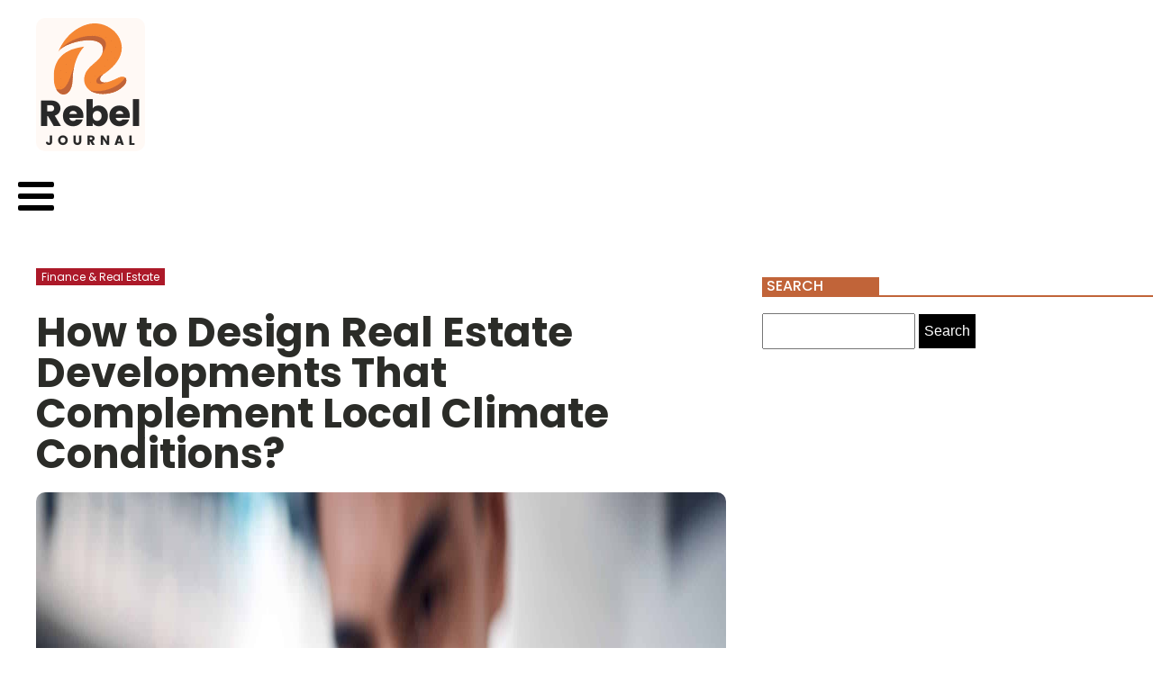

--- FILE ---
content_type: text/css; charset=utf-8
request_url: https://rebel-journal.org/wp-content/cache/min/1/wp-content/uploads/oxygen/css/24.css?ver=1755493643
body_size: 377
content:
#section-81-40>.ct-section-inner-wrap{padding-top:0;padding-bottom:0}#section-20-225>.ct-section-inner-wrap{padding-top:0;padding-right:0;padding-bottom:0;padding-left:0}#section-20-225{-webkit-font-smoothing:antialiased;-moz-osx-font-smoothing:grayscale;background-color:#000}@media (max-width:767px){#section-20-225>.ct-section-inner-wrap{padding-top:20px}}#div_block-65-40{background-color:#fff}#div_block-84-40{width:25%}#div_block-85-40{width:50%}#div_block-86-40{width:25%}#div_block-60-40{width:25%;display:flex;flex-direction:column;align-items:center;justify-content:center}#div_block-61-40{width:75%;display:flex;flex-direction:row;justify-content:flex-end}@media (max-width:479px){#div_block-61-40{text-align:left;flex-direction:column;display:flex;align-items:center}}@media (max-width:991px){#new_columns-83-40>.ct-div-block{width:100%!important}}@media (max-width:991px){#new_columns-59-40>.ct-div-block{width:100%!important}}#new_columns-59-40{padding-top:1px}#text_block-62-40{color:#fff;font-size:12px}#link-89-40{align-items:flex-start;text-align:right}@media (max-width:479px){#link-89-40{display:flex;flex-direction:column;align-items:flex-start}}#image-97-31{height:auto;object-fit:cover;width:100%}@media (max-width:479px){#image-97-31{object-fit:cover;width:100px}}#_nav_menu-78-40 .oxy-nav-menu-hamburger-line{background-color:#000}@media (max-width:1300px){#_nav_menu-78-40 .oxy-nav-menu-list{display:none}#_nav_menu-78-40 .oxy-menu-toggle{display:initial}#_nav_menu-78-40.oxy-nav-menu.oxy-nav-menu-open .oxy-nav-menu-list{display:initial}}#_nav_menu-78-40.oxy-nav-menu.oxy-nav-menu-open{margin-top:0!important;margin-right:0!important;margin-left:0!important;margin-bottom:0!important}#_nav_menu-78-40.oxy-nav-menu.oxy-nav-menu-open .menu-item a{padding-top:20px;padding-bottom:20px;padding-left:25px;padding-right:25px}#_nav_menu-78-40 .oxy-nav-menu-hamburger-wrap{width:40px;height:40px;margin-top:10px;margin-bottom:10px}#_nav_menu-78-40 .oxy-nav-menu-hamburger{width:40px;height:32px}#_nav_menu-78-40 .oxy-nav-menu-hamburger-line{height:6px}#_nav_menu-78-40.oxy-nav-menu-open .oxy-nav-menu-hamburger .oxy-nav-menu-hamburger-line:first-child{top:13px}#_nav_menu-78-40.oxy-nav-menu-open .oxy-nav-menu-hamburger .oxy-nav-menu-hamburger-line:last-child{top:-13px}#_nav_menu-78-40 .oxy-nav-menu-list{flex-direction:row}#_nav_menu-78-40 .menu-item a{padding-top:20px;padding-left:25px;padding-right:25px;padding-bottom:20px;color:#000;text-transform:uppercase;font-size:12px;font-weight:800}#_nav_menu-78-40 .current-menu-item a{color:#c16439;padding-bottom:18px;border-bottom-width:2px}#_nav_menu-78-40.oxy-nav-menu:not(.oxy-nav-menu-open) .sub-menu .menu-item a{border:0;padding-top:20px;padding-bottom:20px}#_nav_menu-78-40 .menu-item:focus-within a,#_nav_menu-78-40 .menu-item:hover a{color:#c16439;padding-bottom:18px;border-bottom-width:2px}#_nav_menu-78-40.oxy-nav-menu:not(.oxy-nav-menu-open) .sub-menu .menu-item a:hover{border:0;padding-top:20px;padding-bottom:20px}#_nav_menu-101-24 .oxy-nav-menu-hamburger-line{background-color:#fff}@media (max-width:1300px){#_nav_menu-101-24 .oxy-nav-menu-list{display:none}#_nav_menu-101-24 .oxy-menu-toggle{display:initial}#_nav_menu-101-24.oxy-nav-menu.oxy-nav-menu-open .oxy-nav-menu-list{display:initial}}#_nav_menu-101-24.oxy-nav-menu.oxy-nav-menu-open{margin-top:0!important;margin-right:0!important;margin-left:0!important;margin-bottom:0!important}#_nav_menu-101-24.oxy-nav-menu.oxy-nav-menu-open .menu-item a{padding-top:0;padding-bottom:0;padding-left:20px;padding-right:20px}#_nav_menu-101-24 .oxy-nav-menu-hamburger-wrap{width:40px;height:40px;margin-top:10px;margin-bottom:10px}#_nav_menu-101-24 .oxy-nav-menu-hamburger{width:40px;height:32px}#_nav_menu-101-24 .oxy-nav-menu-hamburger-line{height:6px}#_nav_menu-101-24.oxy-nav-menu-open .oxy-nav-menu-hamburger .oxy-nav-menu-hamburger-line:first-child{top:13px}#_nav_menu-101-24.oxy-nav-menu-open .oxy-nav-menu-hamburger .oxy-nav-menu-hamburger-line:last-child{top:-13px}#_nav_menu-101-24 .oxy-nav-menu-list{flex-direction:row}#_nav_menu-101-24 .menu-item a{padding-top:0;padding-left:20px;padding-right:20px;padding-bottom:0;color:#fff}#_nav_menu-101-24.oxy-nav-menu:not(.oxy-nav-menu-open) .sub-menu .menu-item a{border:0;padding-top:0;padding-bottom:0}#_nav_menu-101-24.oxy-nav-menu:not(.oxy-nav-menu-open) .sub-menu .menu-item a:hover{border:0;padding-top:0;padding-bottom:0}#_header-72-40{margin-left:0%;margin-right:0%;width:100%}#_header_row-73-40 .oxy-nav-menu-open,#_header_row-73-40 .oxy-nav-menu:not(.oxy-nav-menu-open) .sub-menu{background-color:#fff}.oxy-header.oxy-sticky-header-active>#_header_row-73-40.oxygen-show-in-sticky-only{display:block}#_header_row-73-40{background-color:#fff}div.ct-section-inner-wrap,div.oxy-header-container{max-width:1300px}

--- FILE ---
content_type: text/css; charset=utf-8
request_url: https://rebel-journal.org/wp-content/cache/min/1/wp-content/uploads/oxygen/css/22.css?ver=1755493643
body_size: -357
content:
#div_block-29-29{width:65%}#div_block-30-29{width:35%}@media (max-width:991px){#new_columns-28-29>.ct-div-block{width:100%!important}}#headline-38-29{font-size:45px;line-height:1;margin-top:30px}#text_block-36-29{font-size:12px;background-color:#ac1929;padding-left:6px;padding-right:6px;color:#fff;text-transform:capitalize}#image-42-29{margin-top:20px;margin-bottom:20px}